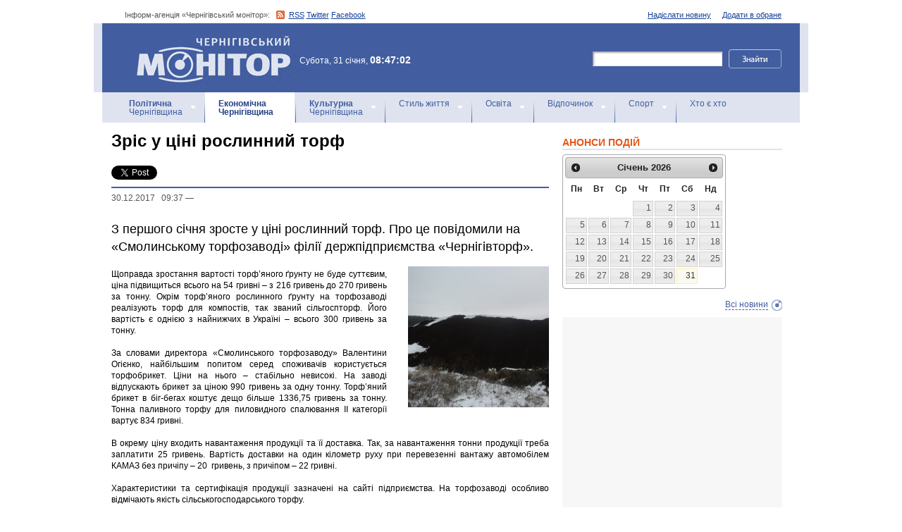

--- FILE ---
content_type: text/html; charset=utf-8
request_url: https://accounts.google.com/o/oauth2/postmessageRelay?parent=https%3A%2F%2Fmonitor.cn.ua&jsh=m%3B%2F_%2Fscs%2Fabc-static%2F_%2Fjs%2Fk%3Dgapi.lb.en.2kN9-TZiXrM.O%2Fd%3D1%2Frs%3DAHpOoo_B4hu0FeWRuWHfxnZ3V0WubwN7Qw%2Fm%3D__features__
body_size: 161
content:
<!DOCTYPE html><html><head><title></title><meta http-equiv="content-type" content="text/html; charset=utf-8"><meta http-equiv="X-UA-Compatible" content="IE=edge"><meta name="viewport" content="width=device-width, initial-scale=1, minimum-scale=1, maximum-scale=1, user-scalable=0"><script src='https://ssl.gstatic.com/accounts/o/2580342461-postmessagerelay.js' nonce="-UpGUkFmqXvNSIr-6HIAbg"></script></head><body><script type="text/javascript" src="https://apis.google.com/js/rpc:shindig_random.js?onload=init" nonce="-UpGUkFmqXvNSIr-6HIAbg"></script></body></html>

--- FILE ---
content_type: text/html; charset=utf-8
request_url: https://www.google.com/recaptcha/api2/aframe
body_size: 264
content:
<!DOCTYPE HTML><html><head><meta http-equiv="content-type" content="text/html; charset=UTF-8"></head><body><script nonce="mns0DFM9fwg2d5ojaT1oSg">/** Anti-fraud and anti-abuse applications only. See google.com/recaptcha */ try{var clients={'sodar':'https://pagead2.googlesyndication.com/pagead/sodar?'};window.addEventListener("message",function(a){try{if(a.source===window.parent){var b=JSON.parse(a.data);var c=clients[b['id']];if(c){var d=document.createElement('img');d.src=c+b['params']+'&rc='+(localStorage.getItem("rc::a")?sessionStorage.getItem("rc::b"):"");window.document.body.appendChild(d);sessionStorage.setItem("rc::e",parseInt(sessionStorage.getItem("rc::e")||0)+1);localStorage.setItem("rc::h",'1769842025674');}}}catch(b){}});window.parent.postMessage("_grecaptcha_ready", "*");}catch(b){}</script></body></html>